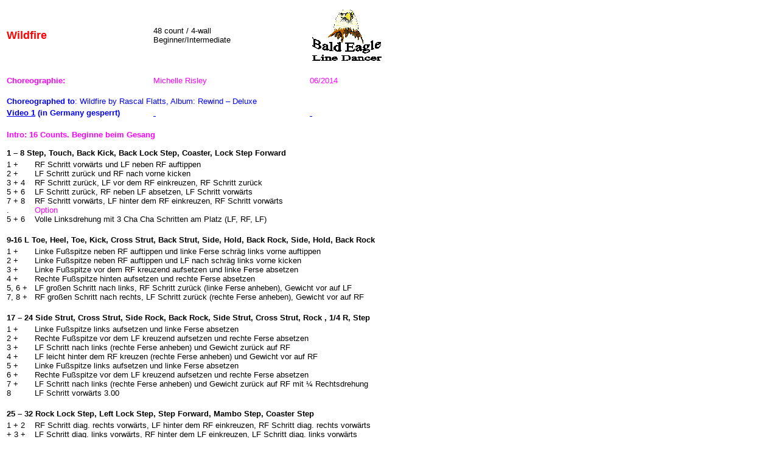

--- FILE ---
content_type: text/html
request_url: http://www.bald-eagle.de/taenze/allgemein/WildfireRisley.htm
body_size: 2869
content:
<html>

<head>
<meta HTTP-EQUIV="Content-Type" CONTENT="text/html; charset=iso-8859-1">
<meta NAME="GENERATOR" CONTENT="Microsoft FrontPage 3.0">
<meta NAME="GENERATOR" CONTENT="Microsoft FrontPage 4.0">
<meta NAME="Author" CONTENT="Bald-Eagle">
<title>WildfireRisley</title>
</head>

<body TEXT="#000000">

<table BORDER="0" width="629">
  <tr>
    <td WIDTH="239" valign="middle"><font color="#FF0000" face="Arial" size="4"><b>Wildfire</b></font></td>
    <td WIDTH="253" valign="middle" align="center"><p align="left"><font face="Arial" size="2">48
      count / 4-wall<br>
      Beginner/Intermediate</font></td>
    <td WIDTH="125" valign="middle" align="center"><p align="left"><img
    src="http://www.bald-eagle.de/taenze/lgt.gif"></td>
  </tr>
  <tr>
    <td WIDTH="239"><font face="Arial" size="1">&nbsp;</font></td>
    <td WIDTH="253"><font size="1">&nbsp;</font></td>
    <td width="125"><font size="1">&nbsp;</font></td>
  </tr>
  <tr>
    <td width="239"><strong><font face="Arial" color="#FF00FF" size="2">Choreographie:</font></strong></td>
    <td width="253"><span style="font-size: 10.0pt; font-family: Arial; mso-fareast-font-family: Times New Roman; color: fuchsia; mso-ansi-language: DE; mso-fareast-language: DE; mso-bidi-language: AR-SA">Michelle
      Risley</span></td>
    <td width="125"><font face="Arial" color="#FF00FF" size="2">06/2014</font></td>
  </tr>
  <tr>
    <td width="694" colspan="3"><font size="1">&nbsp;&nbsp;</font></td>
  </tr>
  <tr>
    <td width="606" colspan="3"><b style="mso-bidi-font-weight:normal"><span style="font-size:10.0pt;font-family:Arial;mso-fareast-font-family:&quot;Times New Roman&quot;;
color:blue;mso-ansi-language:DE;mso-fareast-language:DE;mso-bidi-language:AR-SA">Choreographed
      to</span></b><span style="font-size:10.0pt;font-family:Arial;mso-fareast-font-family:
&quot;Times New Roman&quot;;color:blue;mso-ansi-language:DE;mso-fareast-language:DE;
mso-bidi-language:AR-SA">: Wildfire by Rascal Flatts, Album: Rewind – Deluxe</span></td>
  </tr>
  <tr>
    <td width="239"><b><font face="Arial" size="2" color="#0000ff"><a href="http://www.youtube.com/watch?v=3OAgUAPgg3U" target="_blank">Video
      1</a> <b style="mso-bidi-font-weight:normal"><span style="font-size:10.0pt;font-family:Arial;mso-fareast-font-family:&quot;Times New Roman&quot;;
color:blue;mso-ansi-language:DE;mso-fareast-language:DE;mso-bidi-language:AR-SA">(in
      Germany gesperrt)</span></b></font></b></td>
    <td width="253"><b><font face="Arial" size="2" color="#0000ff"><a href="http://" target="_blank">&nbsp;</a></font></b></td>
    <td width="125"><b><font face="Arial" size="2" color="#0000ff"><a href="http://" target="_blank">&nbsp;</a></font></b></td>
  </tr>
  <tr>
    <td width="239"><font size="1" face="Arial">&nbsp;</font></td>
    <td width="253"><font size="1" face="Arial">&nbsp;</font></td>
    <td width="125"><font size="1" face="Arial">&nbsp;</font></td>
  </tr>
</table>

<table BORDER="0" width="629">
</table>

<table BORDER="0" width="629">
</table>

<table border="0" width="633">
  <tr>
    <td width="722" colspan="2"><b><font size="2" face="Arial" color="#FF00FF">Intro:&nbsp;16&nbsp;Counts. Beginne beim Gesang</font><font size="2" face="Arial" color="#000000"><br>
      <br>
      <span style="font-size:10.0pt;font-family:Arial;
mso-fareast-font-family:&quot;Times New Roman&quot;;mso-ansi-language:DE;mso-fareast-language:
DE;mso-bidi-language:AR-SA">1 – 8 Step, Touch, Back Kick, Back Lock Step,
      Coaster, Lock Step Forward</span>
      </font></b></td>
  </tr>
  <tr>
    <td width="48" valign="top"><font face="Arial" size="2">1 +<br>
      2 +<br>
      3 + 4<br>
      5 + 6<br>
      7 + 8<br>
      .<br>
      5 + 6</font></td>
    <td width="670" valign="top"><span style="font-size:10.0pt;font-family:Arial;
mso-fareast-font-family:&quot;Times New Roman&quot;;mso-ansi-language:DE;mso-fareast-language:
DE;mso-bidi-language:AR-SA">RF Schritt vorwärts und LF neben RF auftippen<br>
      LF Schritt zurück und RF nach vorne kicken<br>
      RF Schritt zurück, LF vor dem RF einkreuzen, RF Schritt zurück<br>
      LF Schritt zurück, RF neben LF absetzen, LF Schritt vorwärts<br>
      RF Schritt vorwärts, LF hinter dem RF einkreuzen, RF Schritt vorwärts<br>
      <span style="color:fuchsia">Option</span><br>
      Volle Linksdrehung mit 3 Cha Cha Schritten am Platz (LF, RF, LF)</span></td>
  </tr>
  <tr>
    <td width="48" valign="top"><font face="Arial" size="1">&nbsp;</font></td>
    <td width="670" valign="top"><font face="Arial" size="1">&nbsp;&nbsp;</font> </td>
  </tr>
  <tr>
    <td width="722" colspan="2"><b><span style="font-size:10.0pt;font-family:Arial;
mso-fareast-font-family:&quot;Times New Roman&quot;;mso-ansi-language:DE;mso-fareast-language:
DE;mso-bidi-language:AR-SA">9-16 L Toe, Heel, Toe, Kick, Cross Strut, Back
      Strut, Side, Hold, Back Rock, Side, Hold, Back Rock</span></b></td>
  </tr>
  <tr>
    <td width="48" valign="top"><font face="Arial" size="2">1 +<br>
      2 +<br>
      3 +<br>
      4 +<br>
      5, 6 +<br>
      7, 8 +</font></td>
    <td width="670" valign="top"><span style="font-size:10.0pt;font-family:Arial;
mso-fareast-font-family:&quot;Times New Roman&quot;;mso-ansi-language:DE;mso-fareast-language:
DE;mso-bidi-language:AR-SA">Linke Fußspitze neben RF auftippen und linke Ferse
      schräg links vorne auftippen<br>
      Linke Fußspitze neben RF auftippen und LF nach schräg links vorne kicken<br>
      Linke Fußspitze vor dem RF kreuzend aufsetzen und linke Ferse absetzen<br>
      Rechte Fußspitze hinten aufsetzen und rechte Ferse absetzen <span style="mso-spacerun:yes">&nbsp;</span><br>
      LF großen Schritt nach links, RF Schritt zurück (linke Ferse anheben),
      Gewicht vor auf LF<br>
      RF großen Schritt nach rechts, LF Schritt zurück (rechte Ferse anheben),
      Gewicht vor auf RF</span></td>
  </tr>
  <tr>
    <td width="48" valign="top"><font face="Arial" size="1">&nbsp;</font></td>
    <td width="670" valign="top"><font face="Arial" size="1">&nbsp;&nbsp;</font> </td>
  </tr>
  <tr>
    <td width="722" colspan="2"><b><span style="font-size:10.0pt;font-family:Arial;
mso-fareast-font-family:&quot;Times New Roman&quot;;mso-ansi-language:DE;mso-fareast-language:
DE;mso-bidi-language:AR-SA">17 – 24 Side Strut, Cross Strut, Side Rock, Back
      Rock, Side Strut, Cross Strut, Rock , 1/4 R, Step</span></b></td>
  </tr>
  <tr>
    <td width="48" valign="top"><font face="Arial" size="2">1 +<br>
 2 +<br>
      3 +<br>
 4 +<br>
      5 +<br>
      6 +<br>
      7 +&nbsp;<br>
      8</font></td>
    <td width="670" valign="top"><span style="font-size:10.0pt;font-family:Arial;
mso-fareast-font-family:&quot;Times New Roman&quot;;mso-ansi-language:DE;mso-fareast-language:
DE;mso-bidi-language:AR-SA">Linke Fußspitze links aufsetzen und linke Ferse
      absetzen<br>
      Rechte Fußspitze vor dem LF kreuzend aufsetzen und rechte Ferse absetzen<br>
      LF Schritt nach links (rechte Ferse anheben) und Gewicht zurück auf RF<br>
      LF leicht hinter dem RF kreuzen (rechte Ferse anheben) und Gewicht vor auf
      RF<br>
      Linke Fußspitze links aufsetzen und linke Ferse absetzen<br>
      Rechte Fußspitze vor dem LF kreuzend aufsetzen und rechte Ferse absetzen<br>
      LF Schritt nach links (rechte Ferse anheben) und Gewicht zurück auf RF
      mit ¼ Rechtsdrehung<br>
      LF Schritt vorwärts 3.00</span></td>
  </tr>
  <tr>
    <td width="48" valign="top"><font face="Arial" size="1">&nbsp;</font></td>
    <td width="670" valign="top"><font face="Arial" size="1">&nbsp;&nbsp;</font> </td>
  </tr>
  <tr>
    <td width="722" colspan="2"><b><span style="font-size:10.0pt;font-family:Arial;
mso-fareast-font-family:&quot;Times New Roman&quot;;mso-ansi-language:DE;mso-fareast-language:
DE;mso-bidi-language:AR-SA">25 – 32 Rock Lock Step, Left Lock Step, Step
      Forward, Mambo Step, Coaster Step</span></b></td>
  </tr>
  <tr>
    <td width="48" valign="top"><font face="Arial" size="2">1 + 2<br>
      + 3 +<br>
      4<br>
      .<br>
      5 + 6<br>
      7 + 8</font></td>
    <td width="670" valign="top"><span style="font-size:10.0pt;font-family:Arial;
mso-fareast-font-family:&quot;Times New Roman&quot;;mso-ansi-language:DE;mso-fareast-language:
DE;mso-bidi-language:AR-SA">RF Schritt diag. rechts vorwärts, LF hinter dem RF
      einkreuzen, RF Schritt diag. rechts vorwärts<br>
      LF Schritt diag. links vorwärts, RF hinter dem LF einkreuzen, LF Schritt
      diag. links vorwärts<br>
      RF Schritt vorwärts <span style="color:fuchsia">(RF neben LF auftippen
      beim Restart)</span><br>
      <b style="mso-bidi-font-weight:normal"><span style="color:fuchsia">Restart:
      Im 3. Durchgang beginne hier wieder von vorne.</span></b><br>
      LF Schritt vorwärts (rechte Ferse anheben), Gewicht zurück auf RF, LF
      Schritt zurück<br>
      RF Schritt zurück, LF neben RF absetzen, RF Schritt vorwärts</span></td>
  </tr>
  <tr>
    <td width="48" valign="top"><font face="Arial" size="1">&nbsp;</font></td>
    <td width="670" valign="top"><font face="Arial" size="1">&nbsp;&nbsp;</font> </td>
  </tr>
  <tr>
    <td width="722" colspan="2"><b><span style="font-size:10.0pt;font-family:Arial;
mso-fareast-font-family:&quot;Times New Roman&quot;;mso-ansi-language:DE;mso-fareast-language:
DE;mso-bidi-language:AR-SA">33 – 40 Pivot 1/2 , Pivot 1/4, Cross, Point, Back,
      Point</span></b></td>
  </tr>
  <tr>
    <td width="48" valign="top"><font face="Arial" size="2">1, 2<br>
      3, 4<br>
      5, 6<br>
      7, 8</font></td>
    <td width="670" valign="top"><span style="font-size:10.0pt;font-family:Arial;
mso-fareast-font-family:&quot;Times New Roman&quot;;mso-ansi-language:DE;mso-fareast-language:
DE;mso-bidi-language:AR-SA">LF Schritt vorwärts (Hüften nach vorne schwingen)
      und ½ Rechtsdrehung auf den Fußballen<br>
      LF Schritt vorwärts (Hüften nach vorne schwingen) und ¼ Rechtsdrehung
      auf den Fußballen 12.00<br>
      LF vor dem RF kreuzen und rechte Fußspitze rechts auftippen<br>
      RF hinter dem LF kreuzen und linke Fußspitze links auftippen</span></td>
  </tr>
  <tr>
    <td width="48" valign="top"><font face="Arial" size="1">&nbsp;</font></td>
    <td width="670" valign="top"><font face="Arial" size="1">&nbsp;&nbsp;</font> </td>
  </tr>
  <tr>
    <td width="722" colspan="2"><b><span style="font-size:10.0pt;font-family:Arial;
mso-fareast-font-family:&quot;Times New Roman&quot;;mso-ansi-language:DE;mso-fareast-language:
DE;mso-bidi-language:AR-SA">41 – 48 1/4 Turn Jazz Box, Shuffle, Pivot 1/2
      Turn, Shuffle</span></b></td>
  </tr>
  <tr>
    <td width="48" valign="top"><font face="Arial" size="2">1 +&nbsp;<br>
 2<br>
      3 + 4<br>
      5, 6<br>
      7 + 8<br>
      .<br>
      7 + 8</font></td>
    <td width="670" valign="top"><span style="font-size:10.0pt;font-family:Arial;
mso-fareast-font-family:&quot;Times New Roman&quot;;mso-ansi-language:DE;mso-fareast-language:
DE;mso-bidi-language:AR-SA">LF vor dem RF kreuzen und 1/8 Linksdrehung &amp; RF
      Schritt zurück<br>
      1/8 Linksdrehung &amp; LF Schritt nach links 9.00<br>
      RF Schritt vorwärts, LF neben RF absetzen, RF Schritt vorwärts<br>
      LF Schritt vorwärts und ½ Rechtsdrehung auf den Fußballen (Gewicht RF)
      3.00<br>
      LF Schritt vorwärts, RF neben LF absetzen, LF Schritt vorwärts<br>
      <span style="color:fuchsia">Option</span><br>
      Volle Rechtsdrehung mit 3 Cha Cha Schritten vorwärts (LF, RF, LF)</span></td>
  </tr>
  <tr>
    <td width="48" valign="top"><font face="Arial" size="1">&nbsp;</font></td>
    <td width="670" valign="top"><font face="Arial" size="1">&nbsp;&nbsp;</font> </td>
  </tr>
  <tr>
    <td width="722" valign="top" colspan="2"><b><font face="Arial" size="2">Tanz beginnt wieder von
    vorne</font></b></td>
  </tr>
  <tr>
    <td width="48" valign="top"><font face="Arial" size="1">&nbsp;</font></td>
    <td width="670" valign="top"><font face="Arial" size="1">&nbsp;&nbsp;</font> </td>
  </tr>
  <tr>
    <td width="722" colspan="2"><b style="mso-bidi-font-weight:normal"><span style="font-size:10.0pt;font-family:Arial;mso-fareast-font-family:&quot;Times New Roman&quot;;
color:fuchsia;mso-ansi-language:DE;mso-fareast-language:DE;mso-bidi-language:
AR-SA">Finish: Im letzten Durchgang tanze bis Count 14 und dann</span></b></td>
  </tr>
  <tr>
    <td width="48" valign="top"><font face="Arial" size="2">7, 8</font></td>
    <td width="670" valign="top"><span style="font-size:10.0pt;font-family:Arial;
mso-fareast-font-family:&quot;Times New Roman&quot;;mso-ansi-language:DE;mso-fareast-language:
DE;mso-bidi-language:AR-SA">RF Schritt nach rechts mit ¼ Rechtsdrehung und LF
      neben RF auftippen</span></td>
  </tr>
  <tr>
    <td width="722" valign="top" colspan="2"><font face="Arial" color="#FFFFFF" size="1">-
    
  
    </font></td>
  </tr>
</table>

<table BORDER="0" width="619">
  <tr>
    <td width="488"><font face="Arial"><small><a href="http://www.bald-eagle.de">www.bald-eagle.de</a>&nbsp;</small></font></td>
    <td width="115"><font size="2" face="Arial"><!--webbot bot="Timestamp" S-Type="EDITED"
      S-Format="%d.%m.%Y" startspan -->18.07.2014<!--webbot bot="Timestamp" i-CheckSum="12578" endspan -->
      </font>
    </td>
  </tr>
</table>

<iframe width="1" height="1" Scrolling="no" FrameBorder="0" SRC="http://www.bald-eagle.de/counter/be_counter.php">
	  <ilayer width="1" height="1" NoResize Scrolling="no" FrameBorder="0" MarginHeight="0" MarginWidth="0" SRC="http://www.bald-eagle.de/counter/be_counter.php"></ilayer>
      </iframe>

</body>
</html>


--- FILE ---
content_type: text/html; charset=UTF-8
request_url: http://www.bald-eagle.de/counter/be_counter.php
body_size: 206
content:
<html>

<head>
</head>

<body leftmargin="0" topmargin="0" bottommargin="0" rightmargin="0" marginheight="0" marginwidth="0" bgcolor="#442B20">
<font color="#ffffff" size="3" face="Arial">

<center><b>Besucher seit 2004:   &nbsp;&nbsp; 6352</b></center></font>
</html>
